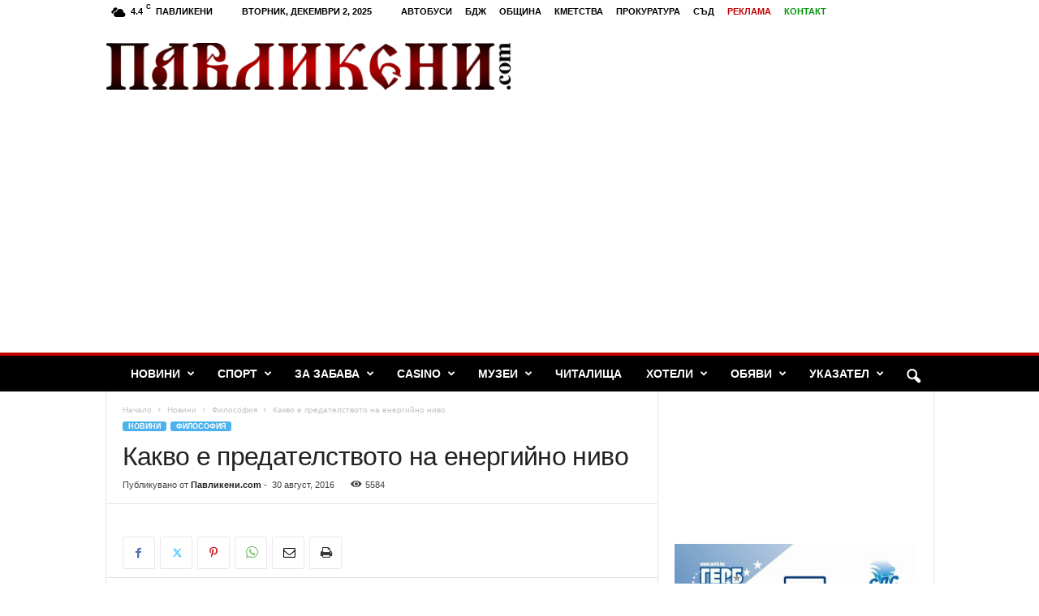

--- FILE ---
content_type: text/html; charset=UTF-8
request_url: https://www.booking.com/flexiproduct.html?product=nsb&w=300&h=380&lang=bg&aid=1343200&target_aid=357687&df_num_properties=3&fid=1764650603327&affiliate-link=widget1&
body_size: 1811
content:
<!DOCTYPE html>
<html lang="en">
<head>
    <meta charset="utf-8">
    <meta name="viewport" content="width=device-width, initial-scale=1">
    <title></title>
    <style>
        body {
            font-family: "Arial";
        }
    </style>
    <script type="text/javascript">
    window.awsWafCookieDomainList = ['booking.com'];
    window.gokuProps = {
"key":"AQIDAHjcYu/GjX+QlghicBgQ/7bFaQZ+m5FKCMDnO+vTbNg96AHCHUCedYUKt8//DX6rlYylAAAAfjB8BgkqhkiG9w0BBwagbzBtAgEAMGgGCSqGSIb3DQEHATAeBglghkgBZQMEAS4wEQQMkZBHXy/O8yUikO4yAgEQgDtLjmABWj8Xfnfbyk7S7If9ip3C7A/cgO2aCLo5Xm8dJkL/OfJ9xEyZYKWIFyZkrmgDzSB+IyhT0DPOkw==",
          "iv":"D5496QDudAAADUES",
          "context":"MJR95ZnHxU40oBbUEaUFpBCejx+Hk5D04+mXhAcdaCzo+qw5TahfggjOSPjMaKcQlVHb5D00Qzf6jSM7of0W488IfyE4pcaaHK8OaeT3tlAXWhFqtGRHgp8g1JL678v54kR6ksE9DK5M0wRmsYyw/0Lid0nLBxqwQVgy71Y2HstyZxD1LBgeLm6IIRup920g3G6LGRaqevt2a7E0xiZsCzrenvAtjx2+WehJSL86ID2feEbHzf4SA4yMhD0nWnoRShIaej8tEoGdQMrzL2pE/LWNHMjlOiFIIySEp7DNiv87XbzL0qzZA2K5rL7mGsUVqiUMKsGPPQp0Qp8reedW4L2NpJC7jGbjOpeeek0K9tsWW7M="
};
    </script>
    <script src="https://d8c14d4960ca.337f8b16.us-east-2.token.awswaf.com/d8c14d4960ca/a18a4859af9c/f81f84a03d17/challenge.js"></script>
</head>
<body>
    <div id="challenge-container"></div>
    <script type="text/javascript">
        AwsWafIntegration.saveReferrer();
        AwsWafIntegration.checkForceRefresh().then((forceRefresh) => {
            if (forceRefresh) {
                AwsWafIntegration.forceRefreshToken().then(() => {
                    window.location.reload(true);
                });
            } else {
                AwsWafIntegration.getToken().then(() => {
                    window.location.reload(true);
                });
            }
        });
    </script>
    <noscript>
        <h1>JavaScript is disabled</h1>
        In order to continue, we need to verify that you're not a robot.
        This requires JavaScript. Enable JavaScript and then reload the page.
    </noscript>
</body>
</html>

--- FILE ---
content_type: text/html; charset=utf-8
request_url: https://www.google.com/recaptcha/api2/aframe
body_size: 266
content:
<!DOCTYPE HTML><html><head><meta http-equiv="content-type" content="text/html; charset=UTF-8"></head><body><script nonce="gZe3Bw2Mdzurvra0y-nGEw">/** Anti-fraud and anti-abuse applications only. See google.com/recaptcha */ try{var clients={'sodar':'https://pagead2.googlesyndication.com/pagead/sodar?'};window.addEventListener("message",function(a){try{if(a.source===window.parent){var b=JSON.parse(a.data);var c=clients[b['id']];if(c){var d=document.createElement('img');d.src=c+b['params']+'&rc='+(localStorage.getItem("rc::a")?sessionStorage.getItem("rc::b"):"");window.document.body.appendChild(d);sessionStorage.setItem("rc::e",parseInt(sessionStorage.getItem("rc::e")||0)+1);localStorage.setItem("rc::h",'1764650606524');}}}catch(b){}});window.parent.postMessage("_grecaptcha_ready", "*");}catch(b){}</script></body></html>

--- FILE ---
content_type: text/html; charset=UTF-8
request_url: https://www.booking.com/flexiproduct.html?product=nsb&w=300&h=380&lang=bg&aid=1343200&target_aid=357687&df_num_properties=3&fid=1764650603327&affiliate-link=widget1&
body_size: 1810
content:
<!DOCTYPE html>
<html lang="en">
<head>
    <meta charset="utf-8">
    <meta name="viewport" content="width=device-width, initial-scale=1">
    <title></title>
    <style>
        body {
            font-family: "Arial";
        }
    </style>
    <script type="text/javascript">
    window.awsWafCookieDomainList = ['booking.com'];
    window.gokuProps = {
"key":"AQIDAHjcYu/GjX+QlghicBgQ/7bFaQZ+m5FKCMDnO+vTbNg96AHCHUCedYUKt8//DX6rlYylAAAAfjB8BgkqhkiG9w0BBwagbzBtAgEAMGgGCSqGSIb3DQEHATAeBglghkgBZQMEAS4wEQQMkZBHXy/O8yUikO4yAgEQgDtLjmABWj8Xfnfbyk7S7If9ip3C7A/cgO2aCLo5Xm8dJkL/OfJ9xEyZYKWIFyZkrmgDzSB+IyhT0DPOkw==",
          "iv":"D549xADqSwAADE47",
          "context":"+HaNHWWwOwDwdz02jVdPSYHtDkLO7p3vfcRNPSFaek9S043hLfP6AHzQxuUOD0uqDCJp5ZQunF4kbFcQBA/BrffOj2TUE0XzqCp5I1xo5CbhKndSQtlfoauxRzg0DkzZeZ02ZkFhha/0tGT7iDVDnCMdp5hsz3y8yDzItL5g+uts96w/Fei8BKru4oHO256vGmbvzgOfhknfB1S5l4tTmtkIRV0ll69kj2lYQx4b1VgpC/Rq1LShe1jBXGsHFJKZHyS6HYART+Tz+UX64QizwNZ+vSrFayJj9XK90penedNTzJYYk9dCEW97ToRFpG0HSnkRMBnf+PR+Xlfe9yDzLdgsefEXkStVHnndgdWNgFD7o9s="
};
    </script>
    <script src="https://d8c14d4960ca.337f8b16.us-east-2.token.awswaf.com/d8c14d4960ca/a18a4859af9c/f81f84a03d17/challenge.js"></script>
</head>
<body>
    <div id="challenge-container"></div>
    <script type="text/javascript">
        AwsWafIntegration.saveReferrer();
        AwsWafIntegration.checkForceRefresh().then((forceRefresh) => {
            if (forceRefresh) {
                AwsWafIntegration.forceRefreshToken().then(() => {
                    window.location.reload(true);
                });
            } else {
                AwsWafIntegration.getToken().then(() => {
                    window.location.reload(true);
                });
            }
        });
    </script>
    <noscript>
        <h1>JavaScript is disabled</h1>
        In order to continue, we need to verify that you're not a robot.
        This requires JavaScript. Enable JavaScript and then reload the page.
    </noscript>
</body>
</html>

--- FILE ---
content_type: text/html; charset=UTF-8
request_url: https://www.booking.com/flexiproduct.html?product=nsb&w=300&h=380&lang=bg&aid=1343200&target_aid=357687&df_num_properties=3&fid=1764650603327&affiliate-link=widget1&
body_size: 1810
content:
<!DOCTYPE html>
<html lang="en">
<head>
    <meta charset="utf-8">
    <meta name="viewport" content="width=device-width, initial-scale=1">
    <title></title>
    <style>
        body {
            font-family: "Arial";
        }
    </style>
    <script type="text/javascript">
    window.awsWafCookieDomainList = ['booking.com'];
    window.gokuProps = {
"key":"AQIDAHjcYu/GjX+QlghicBgQ/7bFaQZ+m5FKCMDnO+vTbNg96AHCHUCedYUKt8//DX6rlYylAAAAfjB8BgkqhkiG9w0BBwagbzBtAgEAMGgGCSqGSIb3DQEHATAeBglghkgBZQMEAS4wEQQMkZBHXy/O8yUikO4yAgEQgDtLjmABWj8Xfnfbyk7S7If9ip3C7A/cgO2aCLo5Xm8dJkL/OfJ9xEyZYKWIFyZkrmgDzSB+IyhT0DPOkw==",
          "iv":"D5499ADrbQAADIo2",
          "context":"0JhMtDruGZJZaeBavOrzd0+JGHbMgl4XVnKE5q9ANqhH9oB5+ZQinUpnfQv1r31GiHKpEhxm982sl4dm9dJZCwB814fhmz6b8L7eQHqUtP2nQKftrEhi+4ztbLrWgDjeUc9/EPq6e21NDGooA7n2e7cCVpc+jCSjWh7N+bLXxfjBX8MgQK/YsFiuwL5llEbCGQ4Axo9Al/M7DzZgT5OPqCCRizSOs9eBy6HFZ1s9pubFPfRN5DI15mgUYqZo/V1ItO0ilQf9yYIl1OFnFMt4TmlB6zMM7Ei5eF+iC7WjV0AgVTMJROdzk2UM6dthzSwmAq4ZwBgO8ebjIWsVQR6Q96F+K1c++6dDqx6a2xA20QZeMdw="
};
    </script>
    <script src="https://d8c14d4960ca.337f8b16.us-east-2.token.awswaf.com/d8c14d4960ca/a18a4859af9c/f81f84a03d17/challenge.js"></script>
</head>
<body>
    <div id="challenge-container"></div>
    <script type="text/javascript">
        AwsWafIntegration.saveReferrer();
        AwsWafIntegration.checkForceRefresh().then((forceRefresh) => {
            if (forceRefresh) {
                AwsWafIntegration.forceRefreshToken().then(() => {
                    window.location.reload(true);
                });
            } else {
                AwsWafIntegration.getToken().then(() => {
                    window.location.reload(true);
                });
            }
        });
    </script>
    <noscript>
        <h1>JavaScript is disabled</h1>
        In order to continue, we need to verify that you're not a robot.
        This requires JavaScript. Enable JavaScript and then reload the page.
    </noscript>
</body>
</html>

--- FILE ---
content_type: text/javascript
request_url: https://pavlikeni.com/wp-content/plugins/wp-sudoku-plus/wp-sudoku-plus.js?ver=1.6
body_size: 6879
content:
/*
wp-sudoku-plus.js
*/

jQuery(document).ready(function(){jQuery('#wpsud-message').css({display:'none'})});

var sudAjaxUrl;
var sudMatrix = [];
for (y=0;y<9;y++) {
	sudMatrix[y] = Array();
	for (x=0;x<9;x++) {
		sudMatrix[y][x] = 0;
	}
}
var sudDone = false;

function sudScanSingle() {
	var y,x,n,v,c;

	if ( sudDone ) return;

	for ( y = 0; y < 9; y++ ) {
		for ( x = 0; x < 9; x++ ) {
			v = 0;
			c = 0;
			for ( n = 1; n <= 9; n++ ) {
				if ( jQuery('#sud-button-'+y+'-'+x+'-'+n).css( 'visibility') == 'visible' && jQuery('#sud-button-'+y+'-'+x+'-'+n).css( 'display') == 'block' ) {
					v = n;
					c++;
				}
			}
			if ( c == 0 && sudMatrix[y][x] == 0 ) {
				jQuery( '#sud-' + ( y * 9 + x ) ).html( '<span style="color:red;" >X</span>' );
				sudFail();
				sudDone = true;
				return;
			}
			if ( c == 1 ) {
				setTimeout( function() { sudButtonClick( false, y, x, v ) }, 200 );
				return;
			}
		}
	}

	// Test for ready
	for ( y = 0; y < 9; y++ ) {
		for ( x = 0; x < 9; x++ ) {
			if ( sudMatrix[y][x] == 0 ) return;
		}
	}

	sudWin();
	sudDone = true;
}

function sudButtonClick( event, y, x, v ) {

	if ( event ) event.preventDefault();

	if ( sudDone ) return;

	// Left button
	if ( ! event || event.button == 0 ) {
		var b = parseInt( y / 3 ) * 3 + parseInt( x / 3 );
		var i = y * 9 + x;
		jQuery( '.sud-button-box-y-'+y+'-v-'+v ).css( 'visibility', 'hidden' );
		jQuery( '.sud-button-box-x-'+x+'-v-'+v ).css( 'visibility', 'hidden' );
		jQuery( '.sud-button-box-b-'+b+'-v-'+v ).css( 'visibility', 'hidden' );
		for ( j=1;j<10;j++ ) {
			jQuery( '.sud-button-box-y-'+y+'-x-'+x+'-v-'+j ).css( 'visibility', 'hidden' );
		}
		jQuery( '#sud-'+i ).html(v);
		sudMatrix[y][x] = v;
	}

	// Right button
	if ( event.button == 2 ) {
		jQuery( '.sud-button-box-y-'+y+'-x-'+x+'-v-'+v ).css( 'visibility', 'hidden' );
	}

	// Test for trivial choices
	sudScanSingle();
	
	// Test for nav buttons
	sudVfyNav( v );
}


function sudItemClick() {

}


function sudButtonDestroy(y,x,v,hit) {

	var b = parseInt( y / 3 ) * 3 + parseInt( x / 3 );
	jQuery( '.sud-button-box-y-'+y+'-v-'+v ).css( 'display', 'none' );
	jQuery( '.sud-button-box-x-'+x+'-v-'+v ).css( 'display', 'none' );
	jQuery( '.sud-button-box-b-'+b+'-v-'+v ).css( 'display', 'none' );

	if ( hit ) sudMatrix[y][x] = v;
}


function sudKeyboardHandler( e ) {
	if ( e == null ) { // ie
		keycode = event.keyCode;
		escapeKey = 27;
	} else { // mozilla
		keycode = e.keyCode;
		escapeKey = 27; //e.DOM_VK_ESCAPE;
	}
	var key = parseInt( String.fromCharCode( keycode ).toLowerCase() );

	sudHiLite( key );
}

function sudHiLite( key ) {
	if ( key >= 0 && key < 10 ) {
		for ( i=1;i<10;i++ ) {
			jQuery( '.sud-button-box-v-'+i ).css( 'background-color', 'transparent' );
		}
		jQuery( '.sud-button-box-v-'+key ).css( 'background-color', '#77f' );
	}	
}

function sudVfyNav( key ) {
	var btns = jQuery( '.sud-button-box-v-'+key );
	var cnt = 0;
	for ( j=0;j<btns.length;j++ ) {
		if ( jQuery( btns[j] ).css( 'visibility' ) == 'visible' && jQuery( btns[j] ).css( 'display' ) != 'none' ) {
			cnt++;
		}
	}
	if ( cnt == 0 ) {
		jQuery( '.sud-navibox-' + key ).css( 'color', 'transparent' );
	}
}


// Install keyboard handler
jQuery( document ).on( 'keydown', sudKeyboardHandler );

// Ajax fail
function sudFail() {

	if ( sudDone ) return;

	jQuery.ajax( { 	url: 		sudAjaxUrl,
					data: 		'action=wp_sudoku' +
								'&wp-sudoku-action=sudfail' +
								'&nonce=' + jQuery( '#nonce' ).val() +
								'&puzno=' + jQuery( '#puzno' ).val() +
								'&prevpuzno=' + jQuery( '#puzno' ).val(),
					async: 		true,
					type: 		'GET',
					timeout: 	10000,
					beforeSend: function( xhr ) {
									var html = '<img class="sud-small-spin" src="' + sudSmallSpinnerUrl + '" />';
									jQuery( '#lost' ).html( html );
								},
					success: 	function( result, status, xhr ) {
									jQuery( '#lost' ).html(result);
									var c = jQuery( '#totlost' ).html();
									jQuery( '#totlost' ).html( parseInt(c)+1 );
								},
					error: 		function( xhr, status, error ) {

								},
					complete: 	function( xhr, status, newurl ) {
									var r = jQuery( '#rating' ).val();
									var c = jQuery( '#sud-'+r+'-lost' ).html();
									jQuery( '#sud-'+r+'-lost' ).html( parseInt(c)+1 );
								}
				} );
}

// Ajax win
function sudWin() {

	if ( sudDone ) return;

	jQuery.ajax( { 	url: 		sudAjaxUrl,
					data: 		'action=wp_sudoku' +
								'&wp-sudoku-action=sudwin' +
								'&nonce=' + jQuery( '#nonce' ).val() +
								'&puzno=' + jQuery( '#puzno' ).val() +
								'&prevpuzno=' + jQuery( '#puzno' ).val(),
					async: 		true,
					type: 		'GET',
					timeout: 	10000,
					beforeSend: function( xhr ) {
									var html = '<img class="sud-small-spin" src="' + sudSmallSpinnerUrl + '" />';
									jQuery( '#won' ).html( html );
								},
					success: 	function( result, status, xhr ) {
									jQuery( '#won' ).html( result );
									var c = jQuery( '#totwon' ).html();
									jQuery( '#totwon' ).html( parseInt(c)+1 );
								},
					error: 		function( xhr, status, error ) {

								},
					complete: 	function( xhr, status, newurl ) {
									var r = jQuery( '#rating' ).val();
									var c = jQuery( '#sud-'+r+'-won' ).html();
									jQuery( '#sud-'+r+'-won' ).html( parseInt(c)+1 );
								}
				} );
}

// Ajax get puzzle
function sudGetPuzzle( puzno, rating, url, size ) {

	jQuery.ajax( { 	url: 		sudAjaxUrl,
					data: 		'action=wp_sudoku' +
								'&wp-sudoku-action=sudget' +
								'&nonce=' + jQuery( '#nonce' ).val() +
								( puzno !== false ? '&puzno=' + puzno : '' ) +
								( rating ? '&rating=' + rating : '' ) +
								'&prevpuzno=' + jQuery( '#puzno' ).val() +
								'&size=' + size,
					async: 		true,
					type: 		'GET',
					timeout: 	10000,
					beforeSend: function( xhr ) {
									jQuery( '#sud-ajaxspin' ).css( 'visibility', 'visible' );
								},
					success: 	function( result, status, xhr ) {
									for (y=0;y<9;y++) {
										sudMatrix[y] = Array();
										for (x=0;x<9;x++) {
											sudMatrix[y][x] = 0;
										}
									}
									jQuery( '#sud-container' ).html(result);
									jQuery( '#sud-ajaxspin' ).css( 'visibility', 'hidden' );
								},
					error: 		function( xhr, status, error ) {
									document.location = url;
								},
					complete: 	function( xhr, status, newurl ) {
									sudDone = false;
								}
				} );
}

function sudReload( url, rating ) {

	if ( url.indexOf( '?' ) == -1 ) {
		url += '?rating=' + rating.replace( '+', 'P' );
	}
	else {
		url += '&rating=' + rating.replace( '+', 'P' );
	}

	document.location = url;
}